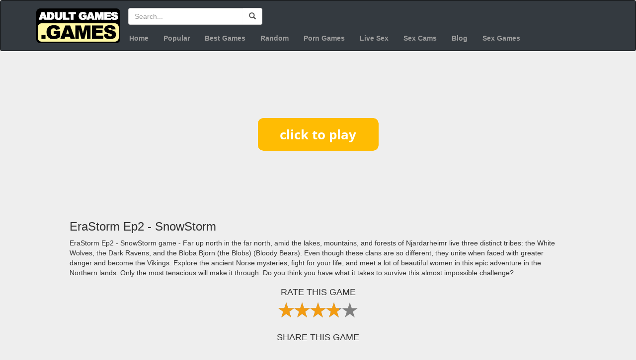

--- FILE ---
content_type: text/html; charset=UTF-8
request_url: https://adultgames.games/play-game/erastorm-ep2---snowstorm
body_size: 7136
content:
<!DOCTYPE html>
<html lang="en">

<head>
    <meta charset="utf-8">
    <meta name="viewport" content="width=device-width, initial-scale=1, shrink-to-fit=no">
    
    <link href="//fonts.googleapis.com/css?family=Oswald" rel="stylesheet">
    <link rel="stylesheet" href="//maxcdn.bootstrapcdn.com/bootstrap/3.3.7/css/bootstrap.min.css">
    <link href="//cdnjs.cloudflare.com/ajax/libs/rateYo/2.3.2/jquery.rateyo.min.css" rel="stylesheet">
    	<link href="/css/skin.css?ac=3" rel="stylesheet">
    
    <script src="//code.jquery.com/jquery-3.2.1.min.js"></script>
    <script src="//maxcdn.bootstrapcdn.com/bootstrap/3.3.7/js/bootstrap.min.js"></script>
    <script src="//cdnjs.cloudflare.com/ajax/libs/rateYo/2.3.2/jquery.rateyo.min.js"></script>
    
    <title>EraStorm Ep2 - SnowStorm - AdultGames.games</title>
    <meta name="description" content="EraStorm Ep2 - SnowStorm game - Far up north in the far north, amid the lakes, mountains, and forests of Njardarheimr live three distinct tribes: the White Wolv">
    
    <link rel="shortcut icon" type="image/x-icon" href="/favicon.ico">
    
    
    
    
        <!-- pixels -->
        <meta http-equiv="Delegate-CH" content="sec-ch-ua https://ads.trafficjunky.net; sec-ch-ua-arch https://ads.trafficjunky.net; sec-ch-ua-full-version-list https://ads.trafficjunky.net; sec-ch-ua-mobile https://ads.trafficjunky.net; sec-ch-ua-model https://ads.trafficjunky.net; sec-ch-ua-platform https://ads.trafficjunky.net; sec-ch-ua-platform-version https://ads.trafficjunky.net;">
        <script type="text/javascript">
            var _mpevt = _mpevt || [];
            (function(){ var u=(("https:" == document.location.protocol) ? "https://static.trafficjunky.com/js/mp.min.js" : "http://static.trafficjunky.com/js/mp.min.js");
                var d=document, g=d.createElement('script'), s=d.getElementsByTagName('script')[0]; g.type='text/javascript'; g.defer=true; g.async=true;g.src=u;
                s.parentNode.insertBefore(g,s); })();
        </script>
        <script>
            _mpevt.push(['aisimulator._event', 'level1', 'progress', '43200']);
        </script>

        <!-- -- -->

        <script type="application/javascript" src="https://a.exoclick.com/tag_gen.js" data-goal="9451ae7ae1903eeff2f0b813dcea0a59" ></script>

        <!-- -- -->

        <script type="text/javascript" src="https://hw-cdn2.adtng.com/delivery/idsync/idsync.min.js"></script>
        <script>
            setTimeout(function() {
                window.idsync.config(35553)
                    .fp_get()
                    .sync();
                window.idsync.send_event({"name":"page_view","type":"Interaction","value":"0.001"});
            }, 1000);
        </script>

        <!-- /pixels -->
    
</head>

<body>

<header>
    <!-- Navigation -->
    <nav role="navigation" class="navbar navbar-inverse">
        <div class="container">
            
            <a href="/" class="pull-left hidden-xs">
                <img src="//adultgames.games/img/head-logo.png" alt="adult sex games logo">
            </a>
            
                        
            <div class="input-group pc-search-bar hidden-xs">
                <input id="search-field" type="Search" placeholder="Search..." class="form-control" >
                <div class="input-group-btn">
                    <button class="btn" onclick="doSearch(); return false;">
                        <span class="glyphicon glyphicon-search"></span>
                    </button>
                </div>
            </div>
            
            <div class="addthis_inline_share_toolbox_to49 addthis-header hidden-xs"></div>
            
            <!-- NAVIGATION -->
            <!-- Collect the nav links, forms, and other content for toggling -->
            <div class="collapse navbar-collapse" id="main-navigation">
                <ul class="nav navbar-nav">
                   
                    <li >
                        <a href="/">Home</a>
                    </li>
                    <li >
                        <a href="/popular-games">Popular</a>
                    </li>
                    <li >
                        <a href="/best-games">Best Games</a>
                    </li>
                    <li>
                        <a href="/random">Random</a>
                    </li>
                    <li>
                        <a href="https://xxxgames.games" title="Free Porn Games" target="_blank">Porn Games</a>
                    </li>
                    <li>
                        <a href="https://snapwebcams.com" title="Live Sex" target="_blank">Live Sex</a>
                    </li>
                    <li>
                        <a href="https://camsexverse.com/" title="Cam Sexverse" target="_blank">Sex Cams</a>
                    </li>

                    <li>
						<a href="/blog" title="Adult Games Blog">Blog</a>
                    </li>
		    <li>
			<a href="https://porngamesverse.com" title="best porn games" target="_blank">Sex Games</a>
                    </li>

                </ul>
            </div>
            
        </div>
    </nav>
</header> 

<style>
    .tag-link {
        text-decoration: underline;
    }
</style>

<!-- Page Content -->
<script src="/js/rating.js"></script>
<div class="container-fluid">

    <div class="container-with-games-and-ads" style="margin: 30px auto">
		        <!-- ads -->
        <div class="hidden-xs hidden-sm hidden-md col-lg-3 ads-left">
            <div class="ads">
                <a target="_blank" href="/out.php"><img style="max-width: 100%;" src="https://adultgames.games/banners/2/18.gif"></a>
                <a target="_blank" href="/out.php"><img style="max-width: 100%;" src="https://adultgames.games/banners/2/13.gif"></a>
            </div>
        </div>
		        <!-- Main -->
        <div class="game-container col-sm-12 col-md-9 col-lg-6">
            <!-- Player -->
                                                                
                    <script>
                        function resizeIframe(obj) {
                            obj.style.width = obj.contentWindow.document.body.scrollWidth + 'px';
                            obj.style.height = obj.contentWindow.document.body.scrollHeight + 'px';
                            $("#htmlGame").removeClass("initial-size");
                        }
                    </script>

                <style>
                    #game-link {
                        display: block;
                        text-align: center;
                        margin: 100px auto;
                    }
                </style>
                <a id="game-link" href="//content-cdn.adultgames.games/games-html/200919/play.html" target="_blank"><img src="//content-cdn.adultgames.games/games-html/button_click-to-play.png"></a>

                                                                    <br>
            <h3 class="float-left">EraStorm Ep2 - SnowStorm</h3>
            <p class="float-left p-description">EraStorm Ep2 - SnowStorm game - Far up north in the far north, amid the lakes, mountains, and forests of Njardarheimr live three distinct tribes: the White Wolves, the Dark Ravens, and the Bloba Bjorn (the Blobs) (Bloody Bears). Even though these clans are so different, they unite when faced with greater danger and become the Vikings. Explore the ancient Norse mysteries, fight for your life, and meet a lot of beautiful women in this epic adventure in the Northern lands. Only the most tenacious will make it through. Do you think you have what it takes to survive this almost impossible challenge?</p>
                        <div class="clearfix"></div>
            <div class="text-center">
                <h4>RATE THIS GAME</h4>
                <div id="star-rating" style="display: block; margin: 0 auto;"></div>
            </div>
            <br>
            <div class="text-center">
                <h4>SHARE THIS GAME</h4>
                <div class="addthis_inline_share_toolbox"></div>
            </div>
            <br><br>
            <!-- // Player -->
        </div>
        <!-- // Main -->
        <!-- ads -->

		        <div class="hidden-xs hidden-sm hidden-md col-lg-3 ads-right">
            <div class="ads">
                <a target="_blank" href="/out.php"><img style="max-width: 100%;" src="https://adultgames.games/banners/2/18.gif"></a>
                <a target="_blank" href="/out.php"><img style="max-width: 100%;" src="https://adultgames.games/banners/2/16.gif"></a>
            </div>
        </div>
		
        
        <div class="ads-below">
            <div class="ads">
                <a target="_blank" href="/out.php"><img style="max-width: 100%;" src="https://adultgames.games/banners/2/15.gif"></a>
                <a target="_blank" href="/out.php"><img style="max-width: 100%;" src="https://adultgames.games/banners/2/13.gif"></a>
            </div>
        </div>

    </div>

    <script>
        initRating(2, 200919, 3.8);
    </script>
    
    <div class="col-xs-12" style="margin-top: 30px">

        <!-- Thumbs -->
        <div class="col-md-10 col-md-offset-1 col-xs-12 main-games-listing">
            <div class="row">
                                    <!-- Item -->
                    <div class="col-xs-6 col-sm-4 col-md-3 col-lg-2 col-custom">
                        <div class="game-item">
                            <a href="/play-game/the-daily-life-of-the-pan-hero" class="card h-100"><img class="card-img-top" src="//content-cdn.adultgames.games/images/games/205163.jpg?aspect_ratio=2:1&width=185" alt="The Daily Life of The Pan Hero">
                                <div class="card-body">
                                    <h4 class="card-title game-list-item-title">The Daily Life of The Pan Hero</h4>
                                    <div class="platform-label">
                                        
                                                                                    <span class="browser">BROWSER GAME</span>
                                        
                                                                            </div>
                                    <p class="card-text game-list-item-descr">The Daily Life of The Pan Hero</p>
                                </div>
                            </a>
                        </div>
                    </div>
                    <!-- // Item -->
                                    <!-- Item -->
                    <div class="col-xs-6 col-sm-4 col-md-3 col-lg-2 col-custom">
                        <div class="game-item">
                            <a href="/play-game/the-hentai-show-2" class="card h-100"><img class="card-img-top" src="//content-cdn.adultgames.games/images/games/735.jpg?aspect_ratio=2:1&width=185" alt="The Hentai Show">
                                <div class="card-body">
                                    <h4 class="card-title game-list-item-title">The Hentai Show</h4>
                                    <div class="platform-label">
                                                                                    <span class="flash">FLASH GAME</span>
                                        
                                        
                                                                            </div>
                                    <p class="card-text game-list-item-descr">Like they say, variety is the spice of life - and The Hentai Show offers you plenty of that, letting you take your pick between three different but all equally so fucking sexy hentai babes.  Best of all, they're eager to please, and can't wait for you to fuck each and every one of their holes!</p>
                                </div>
                            </a>
                        </div>
                    </div>
                    <!-- // Item -->
                                    <!-- Item -->
                    <div class="col-xs-6 col-sm-4 col-md-3 col-lg-2 col-custom">
                        <div class="game-item">
                            <a href="/play-game/grandmas-house-2" class="card h-100"><img class="card-img-top" src="//content-cdn.adultgames.games/images/games/200776.jpg?aspect_ratio=2:1&width=185" alt="Grandma's House">
                                <div class="card-body">
                                    <h4 class="card-title game-list-item-title">Grandma's House</h4>
                                    <div class="platform-label">
                                        
                                                                                    <span class="browser">BROWSER GAME</span>
                                        
                                                                            </div>
                                    <p class="card-text game-list-item-descr">Grandma's House game - Oh boy, this is something that will make your jaw drop. Sure, it's a typical game in the sense that you're a college student, and there's plenty of fucking going on. After all, what else are college students supposed to do? However, the twist in this game is, you try to seduce your grandma. All that college pussy isn't enough for you because, for whatever reason, you pound your grandma silly. Yes, that's as fucked up as it sounds.</p>
                                </div>
                            </a>
                        </div>
                    </div>
                    <!-- // Item -->
                                    <!-- Item -->
                    <div class="col-xs-6 col-sm-4 col-md-3 col-lg-2 col-custom">
                        <div class="game-item">
                            <a href="/play-game/refuge-of-embers--version-003--inc-patch" class="card h-100"><img class="card-img-top" src="//content-cdn.adultgames.games/images/games/4304.jpg?aspect_ratio=2:1&width=185" alt="Refuge of Embers – Version 0.03 + INC Patch">
                                <div class="card-body">
                                    <h4 class="card-title game-list-item-title">Refuge of Embers – Version 0.03 + INC Patch</h4>
                                    <div class="platform-label">
                                        
                                        
                                                                                    <span class="pc">PC DOWNLOAD</span>
                                                                            </div>
                                    <p class="card-text game-list-item-descr">The story follows the main character Biorn as the world he knows gives way to change that causes him to discover a deeper purpose. Biorn lives a simple life with his friends in a remote frontier town at the edge of the known world, an impassable ring of dense forest filled with deadly beasts. Events take place that cause him to journey to the enormous capital city of Faruwine where he will inevitably encounter many interesting characters and situations. How will Biorn and his friends react to the strange new world they find themselves in?</p>
                                </div>
                            </a>
                        </div>
                    </div>
                    <!-- // Item -->
                                    <!-- Item -->
                    <div class="col-xs-6 col-sm-4 col-md-3 col-lg-2 col-custom">
                        <div class="game-item">
                            <a href="/play-game/the-lust-of-sissy-boy" class="card h-100"><img class="card-img-top" src="//content-cdn.adultgames.games/images/games/201567.jpg?aspect_ratio=2:1&width=185" alt="The Lust of Sissy Boy">
                                <div class="card-body">
                                    <h4 class="card-title game-list-item-title">The Lust of Sissy Boy</h4>
                                    <div class="platform-label">
                                        
                                                                                    <span class="browser">BROWSER GAME</span>
                                        
                                                                            </div>
                                    <p class="card-text game-list-item-descr">The Lust of Sissy Boy is a gay visual novel with elements of dating sim, light BDSM, crossdressing, sissification, submission, and transformation. It is centered around the queer community's dating life. Ashton is your character. Ash always thought he was more feminine than the other guys, and sometimes he wears too many girly clothes. He's beautiful, feminine, and cute all at the same time. So when Ash meets Blake and is forced to give a blowjob by Thug in the Alley, his Sissy angle is born. The Lust of Sissy Boy is a great place to start if you're a fan of sexy, cross-dressing, morally questionable stories.</p>
                                </div>
                            </a>
                        </div>
                    </div>
                    <!-- // Item -->
                                    <!-- Item -->
                    <div class="col-xs-6 col-sm-4 col-md-3 col-lg-2 col-custom">
                        <div class="game-item">
                            <a href="/play-game/permission" class="card h-100"><img class="card-img-top" src="//content-cdn.adultgames.games/images/games/204272.jpg?aspect_ratio=2:1&width=185" alt="Permission">
                                <div class="card-body">
                                    <h4 class="card-title game-list-item-title">Permission</h4>
                                    <div class="platform-label">
                                        
                                                                                    <span class="browser">BROWSER GAME</span>
                                        
                                                                            </div>
                                    <p class="card-text game-list-item-descr">Permission is another short game in NTR mode with a completed VN. It is based on the consideration of the following question: Is it possible for a married couple to keep up their current relationship yet be able to separate passion and love? Is there a difference between the two or not? You must figure out this dilemma. What options are there for answering this burning question? You are the master who has to decide.</p>
                                </div>
                            </a>
                        </div>
                    </div>
                    <!-- // Item -->
                                    <!-- Item -->
                    <div class="col-xs-6 col-sm-4 col-md-3 col-lg-2 col-custom">
                        <div class="game-item">
                            <a href="/play-game/sexcity--the-hot-teacher" class="card h-100"><img class="card-img-top" src="//content-cdn.adultgames.games/images/games/7315.jpg?aspect_ratio=2:1&width=185" alt="SexCity : The Hot Teacher">
                                <div class="card-body">
                                    <h4 class="card-title game-list-item-title">SexCity : The Hot Teacher</h4>
                                    <div class="platform-label">
                                        
                                                                                    <span class="browser">BROWSER GAME</span>
                                        
                                                                            </div>
                                    <p class="card-text game-list-item-descr">In SexCity, the teachers are so hot, you can't focus. This erotic hentai porn game features incredibly tantalizing porno images of teachers sucking dicks and taking it in their asses. Its super hot and a free to play.</p>
                                </div>
                            </a>
                        </div>
                    </div>
                    <!-- // Item -->
                                    <!-- Item -->
                    <div class="col-xs-6 col-sm-4 col-md-3 col-lg-2 col-custom">
                        <div class="game-item">
                            <a href="/play-game/business-angels-12" class="card h-100"><img class="card-img-top" src="//content-cdn.adultgames.games/images/games/4134.jpg?aspect_ratio=2:1&width=185" alt="Business angels 12">
                                <div class="card-body">
                                    <h4 class="card-title game-list-item-title">Business angels 12</h4>
                                    <div class="platform-label">
                                        
                                                                                    <span class="browser">BROWSER GAME</span>
                                        
                                                                            </div>
                                    <p class="card-text game-list-item-descr">Your angel investment firm continues to thrive. And the girls that you helped get started are swooning for your affection. But is this life as a millionaire playboy investor becoming too much dramas? You decide how much sex is worth it.</p>
                                </div>
                            </a>
                        </div>
                    </div>
                    <!-- // Item -->
                                    <!-- Item -->
                    <div class="col-xs-6 col-sm-4 col-md-3 col-lg-2 col-custom">
                        <div class="game-item">
                            <a href="/play-game/summer-crush---ch5" class="card h-100"><img class="card-img-top" src="//content-cdn.adultgames.games/images/games/205192.jpg?aspect_ratio=2:1&width=185" alt="Summer Crush - Ch5">
                                <div class="card-body">
                                    <h4 class="card-title game-list-item-title">Summer Crush - Ch5</h4>
                                    <div class="platform-label">
                                        
                                                                                    <span class="browser">BROWSER GAME</span>
                                        
                                                                            </div>
                                    <p class="card-text game-list-item-descr">Summer Crush - Ch5</p>
                                </div>
                            </a>
                        </div>
                    </div>
                    <!-- // Item -->
                                    <!-- Item -->
                    <div class="col-xs-6 col-sm-4 col-md-3 col-lg-2 col-custom">
                        <div class="game-item">
                            <a href="/play-game/whore-effect" class="card h-100"><img class="card-img-top" src="//content-cdn.adultgames.games/images/games/202415.jpg?aspect_ratio=2:1&width=185" alt="Whore Effect">
                                <div class="card-body">
                                    <h4 class="card-title game-list-item-title">Whore Effect</h4>
                                    <div class="platform-label">
                                        
                                                                                    <span class="browser">BROWSER GAME</span>
                                        
                                                                            </div>
                                    <p class="card-text game-list-item-descr">Are you disappointed by the lack of explicit content or the low quality of the erotica in Mass Effect? We'll get it fixed right away! Plunge headfirst into a hilarious, lustful, and exciting tale. All eyes, please, on the Whore Effect! As Shepard, the player, you must rally your troops and put an end to the Reapers. Shepard is a twisted lady, but she makes a great leader. She's the kind of leader who isn't shy about living life on the wild side.</p>
                                </div>
                            </a>
                        </div>
                    </div>
                    <!-- // Item -->
                                    <!-- Item -->
                    <div class="col-xs-6 col-sm-4 col-md-3 col-lg-2 col-custom">
                        <div class="game-item">
                            <a href="/play-game/divine-adventure--new-version-10" class="card h-100"><img class="card-img-top" src="//content-cdn.adultgames.games/images/games/4675.jpg?aspect_ratio=2:1&width=185" alt="Divine Adventure">
                                <div class="card-body">
                                    <h4 class="card-title game-list-item-title">Divine Adventure</h4>
                                    <div class="platform-label">
                                        
                                        
                                                                                    <span class="pc">PC DOWNLOAD</span>
                                                                            </div>
                                    <p class="card-text game-list-item-descr">You play as a guy who is chosen to be the next god of destruction in universe 7 following the exile of both Beerus and Champa. With the help of your angel Vados you must attend to the duties of a GoD and raise the mortal level of universe 7. The main aspect of this game is that it is focused more on customisation as opposed to quantity. You will be able to modify the costumes of nearly every character you meet in game.​ Former name Dragon Ball Infinity</p>
                                </div>
                            </a>
                        </div>
                    </div>
                    <!-- // Item -->
                                    <!-- Item -->
                    <div class="col-xs-6 col-sm-4 col-md-3 col-lg-2 col-custom">
                        <div class="game-item">
                            <a href="/play-game/red-sakura-mansion-2" class="card h-100"><img class="card-img-top" src="//content-cdn.adultgames.games/images/games/205561.jpg?aspect_ratio=2:1&width=185" alt="Red Sakura Mansion 2">
                                <div class="card-body">
                                    <h4 class="card-title game-list-item-title">Red Sakura Mansion 2</h4>
                                    <div class="platform-label">
                                        
                                                                                    <span class="browser">BROWSER GAME</span>
                                        
                                                                            </div>
                                    <p class="card-text game-list-item-descr">Red Sakura Mansion 2, this is the next part of the game on Renpy. After what happened in the first part, you have to start over in a new city. You've learned from tough experiences and are now more skilled. This new city has lots to explore with many new places and characters coming in future updates. Later on, you'll have a chance to meet old characters and uncover those who betrayed you. You can form your harem or help characters change, all while working to regain your previous success and mansion.</p>
                                </div>
                            </a>
                        </div>
                    </div>
                    <!-- // Item -->
                					<!-- trade block -->
                    <!-- Item -->
                    <div class="col-xs-6 col-sm-4 col-md-3 col-lg-2 col-custom">
                        <div class="game-item">
                            <a href="/out-trade.php" target="_blank" rel="nofollow" class="card h-100"><img class="card-img-top" src="//content-cdn.adultgames.games/custom_images/t-thumb1.jpg?aspect_ratio=2:1&width=185" alt="Anal Destroyer">
                                <div class="card-body">
                                    <h4 class="card-title game-list-item-title">Anal Destroyer</h4>
                                    <p class="card-text game-list-item-descr">Your girlfriend won't let you do butt stuff? Fear not comrade, fuck the ass of all these hot cartoon babes in the Anal Destroyer.</p>
                                </div>
                            </a>
                        </div>
                    </div>
                    <!-- // Item -->
                    <!-- Item -->
                    <div class="col-xs-6 col-sm-4 col-md-3 col-lg-2 col-custom">
                        <div class="game-item">
                            <a href="/out-trade.php" target="_blank" rel="nofollow" class="card h-100"><img class="card-img-top" src="//content-cdn.adultgames.games/custom_images/t-thumb2.jpg?aspect_ratio=2:1&width=185" alt="Fuck Her Harder">
                                <div class="card-body">
                                    <h4 class="card-title game-list-item-title">Fuck Her Harder</h4>
                                    <p class="card-text game-list-item-descr">You can fuck her and you can fuck her harder. This sex simulator will have you on the edge of your seat as you slay hot toon pussy.</p>
                                </div>
                            </a>
                        </div>
                    </div>
                    <!-- // Item -->
                    <!-- Item -->
                    <div class="col-xs-6 col-sm-4 col-md-3 col-lg-2 col-custom">
                        <div class="game-item">
                            <a href="/out-trade.php" target="_blank" rel="nofollow" class="card h-100"><img class="card-img-top" src="//content-cdn.adultgames.games/custom_images/t-thumb3.jpg?aspect_ratio=2:1&width=185" alt="A Night to Remember">
                                <div class="card-body">
                                    <h4 class="card-title game-list-item-title">A Night to Remember</h4>
                                    <p class="card-text game-list-item-descr">Everybody always wants a night to remember when it comes to hot sex. Drill some hot pussy in this adult sex game called a night to remember.</p>
                                </div>
                            </a>
                        </div>
                    </div>
                    <!-- // Item -->
                    <!-- Item -->
                    <div class="col-xs-6 col-sm-4 col-md-3 col-lg-2 col-custom">
                        <div class="game-item">
                            <a href="/out-trade.php" target="_blank" rel="nofollow" class="card h-100"><img class="card-img-top" src="//content-cdn.adultgames.games/custom_images/t-thumb4.jpg?aspect_ratio=2:1&width=185" alt="Turbo Thruster">
                                <div class="card-body">
                                    <h4 class="card-title game-list-item-title">Turbo Thruster</h4>
                                    <p class="card-text game-list-item-descr">Turn up the action and thrust some tight pussy. You have the power in your hands when you choose how hard you want to fuck your very own toon sex slave.</p>
                                </div>
                            </a>
                        </div>
                    </div>
                    <!-- // Item -->
                    <!-- Item -->
                    <div class="col-xs-6 col-sm-4 col-md-3 col-lg-2 col-custom">
                        <div class="game-item">
                            <a href="/out-trade.php" target="_blank" rel="nofollow" class="card h-100"><img class="card-img-top" src="//content-cdn.adultgames.games/custom_images/t-thumb6.jpg?aspect_ratio=2:1&width=185" alt="Tied Up Tight">
                                <div class="card-body">
                                    <h4 class="card-title game-list-item-title">Tied Up Tight</h4>
                                    <p class="card-text game-list-item-descr">Every man wants to tie up a woman. Tighten the shackles and get down to business with this hot BDSM simulator.</p>
                                </div>
                            </a>
                        </div>
                    </div>
                    <!-- // Item -->
                    <!-- Item -->
                    <div class="col-xs-6 col-sm-4 col-md-3 col-lg-2 col-custom">
                        <div class="game-item">
                            <a href="/out-trade.php" target="_blank" rel="nofollow" class="card h-100"><img class="card-img-top" src="//content-cdn.adultgames.games/custom_images/t-thumb7.jpg?aspect_ratio=2:1&width=185" alt="Horny Rider">
                                <div class="card-body">
                                    <h4 class="card-title game-list-item-title">Horny Rider</h4>
                                    <p class="card-text game-list-item-descr">Some babes simply know how to ride cock. Play the horny rider and see how long you can last, I bet you won't make it a minute.</p>
                                </div>
                            </a>
                        </div>
                    </div>
                    <!-- // Item -->
					<!-- // trade block -->
            </div>
        </div>
        <!-- // Thumbs -->
        <div class="clearfix"></div>
    </div>
</div>

    <!-- Footer -->
    <footer class="text-white">
        <div class="container">
            <div class="row">
                <p>Copyright &copy; AdultGames.games since 2026</p>
            </div>
            <div class="row">
                <a href="/contact">Contact</a>&nbsp;|&nbsp;<a href="/dmca">DMCA</a>&nbsp;|&nbsp;<a href="/2257">2257 Exempt</a>
            </div>
        </div>
        <!-- /.container -->
    </footer>

    <script>
        function doSearch() {
            var term = $("#search-field").val().trim(); 
            console.log(term);
            window.location = "/search/"+encodeURI(term)+"/1";
            return false;
        }

        $("#search-field").keypress(function(e) {
            if(e.which == 13) {
                doSearch();
            }
        });
    </script>
	
    <!-- AddThis -->
    <script type="text/javascript" src="//s7.addthis.com/js/300/addthis_widget.js#pubid=ra-5981f69ffb979cf6"></script>

    <!-- GA -->
    <script>
        
        (function(i,s,o,g,r,a,m){i['GoogleAnalyticsObject']=r;i[r]=i[r]||function(){
            (i[r].q=i[r].q||[]).push(arguments)},i[r].l=1*new Date();a=s.createElement(o),
            m=s.getElementsByTagName(o)[0];a.async=1;a.src=g;m.parentNode.insertBefore(a,m)
        })(window,document,'script','https://www.google-analytics.com/analytics.js','ga');
        
        ga('create', 'UA-59730907-35', 'auto');
        ga('send', 'pageview');
    </script>

<script defer src="https://static.cloudflareinsights.com/beacon.min.js/vcd15cbe7772f49c399c6a5babf22c1241717689176015" integrity="sha512-ZpsOmlRQV6y907TI0dKBHq9Md29nnaEIPlkf84rnaERnq6zvWvPUqr2ft8M1aS28oN72PdrCzSjY4U6VaAw1EQ==" data-cf-beacon='{"version":"2024.11.0","token":"f40967576f2c4b8bafd45513e2adeffa","r":1,"server_timing":{"name":{"cfCacheStatus":true,"cfEdge":true,"cfExtPri":true,"cfL4":true,"cfOrigin":true,"cfSpeedBrain":true},"location_startswith":null}}' crossorigin="anonymous"></script>
</body>

</html>
